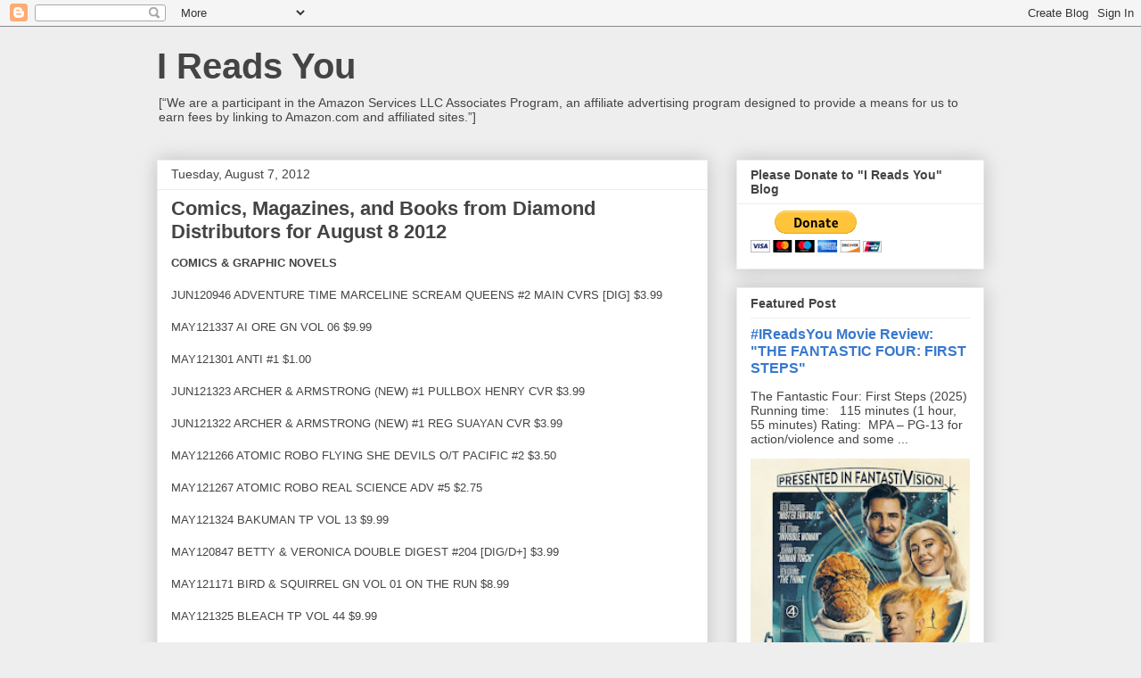

--- FILE ---
content_type: text/html; charset=utf-8
request_url: https://www.google.com/recaptcha/api2/aframe
body_size: 265
content:
<!DOCTYPE HTML><html><head><meta http-equiv="content-type" content="text/html; charset=UTF-8"></head><body><script nonce="RXi22gqoawoUHgiYu4sG-A">/** Anti-fraud and anti-abuse applications only. See google.com/recaptcha */ try{var clients={'sodar':'https://pagead2.googlesyndication.com/pagead/sodar?'};window.addEventListener("message",function(a){try{if(a.source===window.parent){var b=JSON.parse(a.data);var c=clients[b['id']];if(c){var d=document.createElement('img');d.src=c+b['params']+'&rc='+(localStorage.getItem("rc::a")?sessionStorage.getItem("rc::b"):"");window.document.body.appendChild(d);sessionStorage.setItem("rc::e",parseInt(sessionStorage.getItem("rc::e")||0)+1);localStorage.setItem("rc::h",'1769456475104');}}}catch(b){}});window.parent.postMessage("_grecaptcha_ready", "*");}catch(b){}</script></body></html>